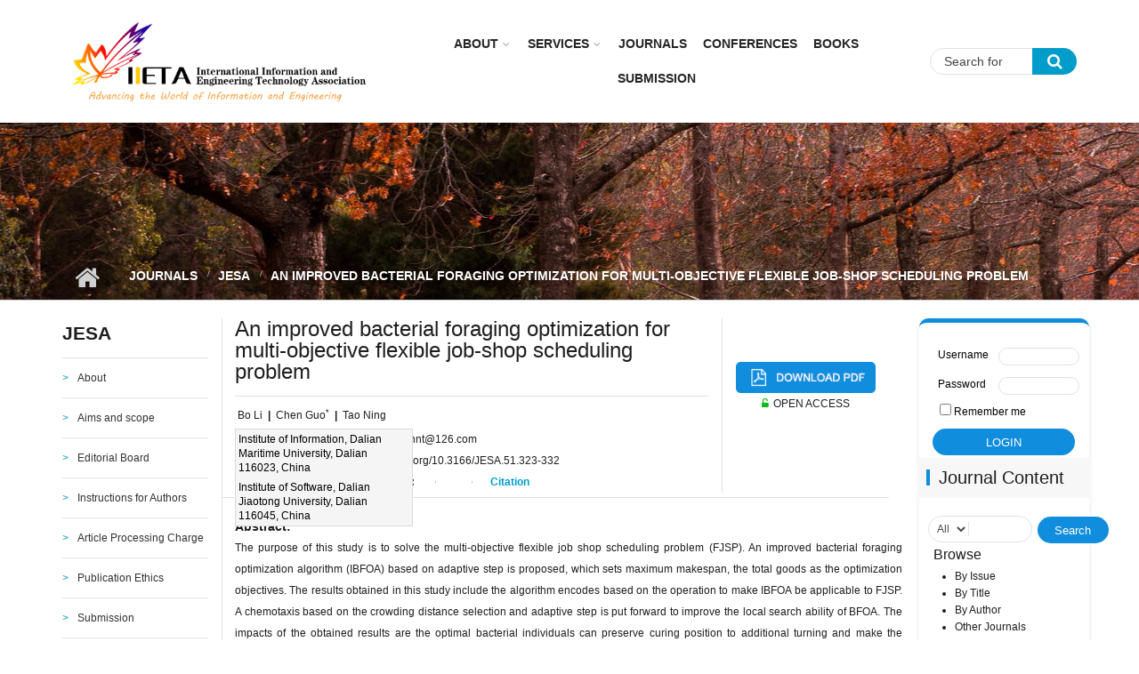

--- FILE ---
content_type: text/html; charset=utf-8
request_url: https://www.iieta.org/journals/jesa/paper/10.3166/JESA.51.323-332
body_size: 19404
content:
<!DOCTYPE html>
<html lang="en" dir="ltr"
  xmlns:content="http://purl.org/rss/1.0/modules/content/"
  xmlns:dc="http://purl.org/dc/terms/"
  xmlns:foaf="http://xmlns.com/foaf/0.1/"
  xmlns:og="http://ogp.me/ns#"
  xmlns:rdfs="http://www.w3.org/2000/01/rdf-schema#"
  xmlns:sioc="http://rdfs.org/sioc/ns#"
  xmlns:sioct="http://rdfs.org/sioc/types#"
  xmlns:skos="http://www.w3.org/2004/02/skos/core#"
  xmlns:xsd="http://www.w3.org/2001/XMLSchema#">

<head profile="http://www.w3.org/1999/xhtml/vocab">
  <meta http-equiv="Content-Type" content="text/html; charset=utf-8" />
<meta name="viewport" content="width=device-width, initial-scale=1" />
<script type="text/x-mathjax-config">
MathJax.Hub.Config({
  extensions: ['tex2jax.js'],
  jax: ['input/TeX','output/HTML-CSS'],
  tex2jax: {
    inlineMath: [ ['$','$'], ['\\(','\\)'] ],
    processEscapes: true,
    processClass: 'tex2jax',
    ignoreClass: 'html'
  },
  showProcessingMessages: false,
  messageStyle: 'none'
});
</script><meta name="HandheldFriendly" content="true" />
<link rel="shortlink" href="/node/1574" />
<meta name="Generator" content="Drupal 7 (http://drupal.org)" />
<link rel="canonical" href="/journals/jesa/paper/10.3166/JESA.51.323-332" />
<meta name="MobileOptimized" content="width" />
  <title>An improved bacterial foraging optimization for multi-objective flexible job-shop scheduling problem | IIETA</title>
  <style type="text/css" media="all">
@import url("https://www.iieta.org/modules/system/system.base.css?t9nihl");
@import url("https://www.iieta.org/modules/system/system.menus.css?t9nihl");
@import url("https://www.iieta.org/modules/system/system.messages.css?t9nihl");
@import url("https://www.iieta.org/modules/system/system.theme.css?t9nihl");
</style>
<style type="text/css" media="all">
@import url("https://www.iieta.org/modules/comment/comment.css?t9nihl");
@import url("https://www.iieta.org/sites/all/modules/date/date_api/date.css?t9nihl");
@import url("https://www.iieta.org/modules/field/theme/field.css?t9nihl");
@import url("https://www.iieta.org/modules/node/node.css?t9nihl");
@import url("https://www.iieta.org/modules/search/search.css?t9nihl");
@import url("https://www.iieta.org/modules/user/user.css?t9nihl");
@import url("https://www.iieta.org/sites/all/modules/views/css/views.css?t9nihl");
@import url("https://www.iieta.org/sites/all/modules/ckeditor/css/ckeditor.css?t9nihl");
@import url("https://www.iieta.org/sites/all/modules/media/modules/media_wysiwyg/css/media_wysiwyg.base.css?t9nihl");
</style>
<style type="text/css" media="all">
@import url("https://www.iieta.org/sites/all/modules/ctools/css/ctools.css?t9nihl");
@import url("https://www.iieta.org/sites/all/modules/custom_search/custom_search.css?t9nihl");
@import url("https://www.iieta.org/sites/all/modules/journal_image_block/journal_image_block.css?t9nihl");
@import url("https://www.iieta.org/sites/all/modules/field_collection/field_collection.theme.css?t9nihl");
@import url("https://www.iieta.org/sites/all/themes/mytheme/js/meanmenu/meanmenu.css?t9nihl");
@import url("https://www.iieta.org/sites/all/libraries/superfish/css/superfish.css?t9nihl");
</style>
<style type="text/css" media="all">
@import url("https://www.iieta.org/sites/all/themes/mytheme/bootstrap/css/bootstrap.css?t9nihl");
@import url("https://www.iieta.org/sites/all/themes/mytheme/js/flexslider/flexslider.css?t9nihl");
@import url("https://www.iieta.org/sites/all/themes/mytheme/css/style.css?t9nihl");
@import url("https://www.iieta.org/sites/all/themes/mytheme/css/style-blue.css?t9nihl");
@import url("https://www.iieta.org/sites/all/themes/mytheme/css/custom.css?t9nihl");
@import url("https://www.iieta.org/sites/all/themes/mytheme/css/custom2.css?t9nihl");
@import url("https://www.iieta.org/sites/all/themes/mytheme/css/custom_laoge.css?t9nihl");
@import url("https://www.iieta.org/sites/all/themes/mytheme/css/cus_hy.css?t9nihl");
</style>
<style type="text/css" media="all">
@import url("https://www.iieta.org/sites/all/themes/mytheme/css/font-awesome.min.css?t9nihl");
</style>

<!--[if (IE 9)&(!IEMobile)]>
<link type="text/css" rel="stylesheet" href="https://www.iieta.org/sites/all/themes/mytheme/css/ie9.css?t9nihl" media="all" />
<![endif]-->
<style type="text/css" media="all">
@import url("https://www.iieta.org/sites/all/themes/mytheme/css/local.css?t9nihl");
</style>

  <!-- HTML5 element support for IE6-8 -->
  <!--[if lt IE 9]>
    <script src="//html5shiv.googlecode.com/svn/trunk/html5.js"></script>
  <![endif]-->
  <script type="text/javascript" src="https://www.iieta.org/sites/all/modules/jquery_update/replace/jquery/1.10/jquery.min.js?v=1.10.2"></script>
<script type="text/javascript" src="https://www.iieta.org/misc/jquery.once.js?v=1.2"></script>
<script type="text/javascript" src="https://www.iieta.org/misc/drupal.js?t9nihl"></script>
<script type="text/javascript" src="https://www.iieta.org/misc/form.js?v=7.65"></script>
<script type="text/javascript" src="https://www.iieta.org/sites/all/modules/spamspan/spamspan.js?t9nihl"></script>
<script type="text/javascript" src="https://www.iieta.org/sites/all/modules/mathjax/mathjax.js?t9nihl"></script>
<script type="text/javascript" src="https://www.iieta.org/sites/all/modules/custom_search/js/custom_search.js?t9nihl"></script>
<script type="text/javascript" src="https://cdnjs.cloudflare.com/ajax/libs/mathjax/2.7.0/MathJax.js?config=TeX-AMS-MML_HTMLorMML"></script>
<script type="text/javascript">
<!--//--><![CDATA[//><!--
jQuery(document).ready(function($) { 
		$(window).scroll(function() {
			if($(this).scrollTop() != 0) {
				$("#toTop").addClass("show");	
			} else {
				$("#toTop").removeClass("show");
			}
		});
		
		$("#toTop").click(function() {
			$("body,html").animate({scrollTop:0},800);
		});	
		
		});
//--><!]]>
</script>
<script type="text/javascript">
<!--//--><![CDATA[//><!--
jQuery(document).ready(function($) { 

			var	headerTopHeight = $("#header-top").outerHeight(),
			headerHeight = $("#header").outerHeight();
			
			$(window).scroll(function() {
			if(($(this).scrollTop() > headerTopHeight+headerHeight) && ($(window).width() > 767)) {
				$("body").addClass("onscroll");
				if (($("#site-name").length > 0) && ($("#logo").length > 0)) {
					$(".onscroll #logo").addClass("hide");
				}

				if ($("#banner").length > 0) { 
 					$("#banner").css("marginTop", (headerHeight)+"px");
				} else if ($("#page-intro").length > 0) {
					$("#page-intro").css("marginTop", (headerHeight)+"px");
				} else {
					$("#page").css("marginTop", (headerHeight)+"px");
				}
			} else {
				$("body").removeClass("onscroll");
				$("#logo").removeClass("hide");
				$("#page,#banner,#page-intro").css("marginTop", (0)+"px");
			}
			});
		});
//--><!]]>
</script>
<script type="text/javascript" src="https://www.iieta.org/sites/all/themes/mytheme/js/meanmenu/jquery.meanmenu.fork.js?t9nihl"></script>
<script type="text/javascript">
<!--//--><![CDATA[//><!--
jQuery(document).ready(function($) {

			$("#main-navigation .sf-menu, #main-navigation .content>ul.menu, #main-navigation ul.main-menu").wrap("<div class='meanmenu-wrapper'></div>");
			$("#main-navigation .meanmenu-wrapper").meanmenu({
				meanScreenWidth: "767",
				meanRemoveAttrs: true,
				meanMenuContainer: "#header-inside",
				meanMenuClose: ""
			});

			$("#header-top .sf-menu, #header-top .content>ul.menu").wrap("<div class='header-top-meanmenu-wrapper'></div>");
			$("#header-top .header-top-meanmenu-wrapper").meanmenu({
				meanScreenWidth: "767",
				meanRemoveAttrs: true,
				meanMenuContainer: "#header-top-inside",
				meanMenuClose: ""
			});

		});
//--><!]]>
</script>
<script type="text/javascript">
<!--//--><![CDATA[//><!--

        (function($) {
		Drupal.FieldGroup = Drupal.FieldGroup || {};
		Drupal.FieldGroup.Effects = Drupal.FieldGroup.Effects || {};

            Drupal.FieldGroup.Effects.processAccordion = {
              execute: function (context, settings, type) {
                $("div.field-group-accordion-wrapper", context).once("fieldgroup-effects", function () {
                  var wrapper = $(this);

                  wrapper.accordion({
                    heightStyle: "content",
                    autoHeight: true,
                    active: ".field-group-accordion-active",
                    collapsible: true,
                    changestart: function(event, ui) {
                      if ($(this).hasClass("effect-none")) {
                        ui.options.animated = false;
                      }
                      else {
                        ui.options.animated = "slide";
                      }
                    }
                  });
                });
              }
            }
	
    	})(jQuery);
//--><!]]>
</script>
<script type="text/javascript" src="https://www.iieta.org/sites/all/libraries/superfish/jquery.hoverIntent.minified.js?t9nihl"></script>
<script type="text/javascript" src="https://www.iieta.org/sites/all/libraries/superfish/supposition.js?t9nihl"></script>
<script type="text/javascript" src="https://www.iieta.org/sites/all/libraries/superfish/superfish.js?t9nihl"></script>
<script type="text/javascript" src="https://www.iieta.org/sites/all/libraries/superfish/supersubs.js?t9nihl"></script>
<script type="text/javascript" src="https://www.iieta.org/sites/all/modules/superfish/superfish.js?t9nihl"></script>
<script type="text/javascript" src="https://www.iieta.org/sites/all/themes/mytheme/js/flexslider/jquery.flexslider.js?t9nihl"></script>
<script type="text/javascript" src="https://www.iieta.org/sites/all/themes/mytheme/js/jquery.browser.min.js?t9nihl"></script>
<script type="text/javascript" src="https://www.iieta.org/sites/all/themes/mytheme/bootstrap/js/popper.min.js?t9nihl"></script>
<script type="text/javascript" src="https://www.iieta.org/sites/all/themes/mytheme/bootstrap/js/bootstrap.min.js?t9nihl"></script>
<script type="text/javascript" src="https://www.iieta.org/sites/all/themes/mytheme/js/custom.js?t9nihl"></script>
<script type="text/javascript">
<!--//--><![CDATA[//><!--
jQuery.extend(Drupal.settings, {"basePath":"\/","pathPrefix":"","ajaxPageState":{"theme":"mytheme","theme_token":"htyKv0J5sFP9Bz4gL7WC4mnDdiTEiI7gk13mXnFJhlI","js":{"sites\/all\/modules\/jquery_update\/replace\/jquery\/1.10\/jquery.min.js":1,"misc\/jquery.once.js":1,"misc\/drupal.js":1,"misc\/form.js":1,"sites\/all\/modules\/spamspan\/spamspan.js":1,"sites\/all\/modules\/mathjax\/mathjax.js":1,"sites\/all\/modules\/custom_search\/js\/custom_search.js":1,"https:\/\/cdnjs.cloudflare.com\/ajax\/libs\/mathjax\/2.7.0\/MathJax.js?config=TeX-AMS-MML_HTMLorMML":1,"0":1,"1":1,"sites\/all\/themes\/mytheme\/js\/meanmenu\/jquery.meanmenu.fork.js":1,"2":1,"3":1,"sites\/all\/libraries\/superfish\/jquery.hoverIntent.minified.js":1,"sites\/all\/libraries\/superfish\/supposition.js":1,"sites\/all\/libraries\/superfish\/superfish.js":1,"sites\/all\/libraries\/superfish\/supersubs.js":1,"sites\/all\/modules\/superfish\/superfish.js":1,"sites\/all\/themes\/mytheme\/js\/flexslider\/jquery.flexslider.js":1,"sites\/all\/themes\/mytheme\/js\/jquery.browser.min.js":1,"sites\/all\/themes\/mytheme\/bootstrap\/js\/popper.min.js":1,"sites\/all\/themes\/mytheme\/bootstrap\/js\/bootstrap.min.js":1,"sites\/all\/themes\/mytheme\/js\/custom.js":1},"css":{"modules\/system\/system.base.css":1,"modules\/system\/system.menus.css":1,"modules\/system\/system.messages.css":1,"modules\/system\/system.theme.css":1,"modules\/comment\/comment.css":1,"sites\/all\/modules\/date\/date_api\/date.css":1,"modules\/field\/theme\/field.css":1,"modules\/node\/node.css":1,"modules\/search\/search.css":1,"modules\/user\/user.css":1,"sites\/all\/modules\/views\/css\/views.css":1,"sites\/all\/modules\/ckeditor\/css\/ckeditor.css":1,"sites\/all\/modules\/media\/modules\/media_wysiwyg\/css\/media_wysiwyg.base.css":1,"sites\/all\/modules\/ctools\/css\/ctools.css":1,"sites\/all\/modules\/custom_search\/custom_search.css":1,"sites\/all\/modules\/journal_image_block\/journal_image_block.css":1,"sites\/all\/modules\/field_collection\/field_collection.theme.css":1,"sites\/all\/themes\/mytheme\/js\/meanmenu\/meanmenu.css":1,"sites\/all\/libraries\/superfish\/css\/superfish.css":1,"sites\/all\/themes\/mytheme\/bootstrap\/css\/bootstrap.css":1,"sites\/all\/themes\/mytheme\/js\/flexslider\/flexslider.css":1,"sites\/all\/themes\/mytheme\/css\/style.css":1,"sites\/all\/themes\/mytheme\/css\/style-blue.css":1,"sites\/all\/themes\/mytheme\/css\/custom.css":1,"sites\/all\/themes\/mytheme\/css\/custom2.css":1,"sites\/all\/themes\/mytheme\/css\/custom_laoge.css":1,"sites\/all\/themes\/mytheme\/css\/cus_hy.css":1,"sites\/all\/themes\/mytheme\/css\/font-awesome.min.css":1,"sites\/all\/themes\/mytheme\/css\/ie9.css":1,"sites\/all\/themes\/mytheme\/css\/local.css":1}},"custom_search":{"form_target":"_self","solr":0},"superfish":{"1":{"id":"1","sf":{"animation":{"opacity":"show"},"speed":"\u0027fast\u0027","autoArrows":false,"dropShadows":false,"disableHI":false},"plugins":{"supposition":true,"bgiframe":false,"supersubs":{"minWidth":"13","maxWidth":"27","extraWidth":1}}}},"urlIsAjaxTrusted":{"\/journals\/jesa\/paper\/10.3166\/JESA.51.323-332":true}});
//--><!]]>
</script>
</head>
<body class="html not-front not-logged-in two-sidebars page-node page-node- page-node-1574 node-type-journal-paper no-banner sff-7 slff-7 hff-7 pff-7 form-style-1" >
  <div id="skip-link">
    <a href="#main-content" class="element-invisible element-focusable">Skip to main content</a>
  </div>
    <div id="toTop"><i class="fa fa-angle-up"></i></div>

<!-- #header -->
<header id="header"  role="banner" class="clearfix">
    <div class="container">
        
        <!-- #header-inside -->
        <div id="header-inside" class="clearfix">
            <div class="row">
            
                <div class="col-sm-4">
                    <!-- #header-inside-left -->
                    <div id="header-inside-left" class="clearfix">

                                        <div id="logo">
                    <a href="/" title="Home" rel="home"> <img src="https://www.iieta.org/sites/default/files/logo2.jpg" alt="Home" /> </a>
                    </div>
                                        
                                        
                                        
                      

                    </div>
                    <!-- EOF:#header-inside-left -->
                </div>
                
                <div class="col-sm-6">
                    <!-- #header-inside-right -->
                    <div id="header-inside-right" class="clearfix">

                        <!-- #main-navigation -->
                        <div id="main-navigation" class="clearfix">
                            <nav role="navigation"> 
                                                                  <div class="region region-navigation">
    <div id="block-superfish-1" class="block block-superfish clearfix">

    
  <div class="content">
    <ul id="superfish-1" class="menu sf-menu sf-main-menu sf-horizontal sf-style-none sf-total-items-6 sf-parent-items-2 sf-single-items-4"><li id="menu-753-1" class="first odd sf-item-1 sf-depth-1 sf-total-children-2 sf-parent-children-1 sf-single-children-1 menuparent"><a href="/About" class="sf-depth-1 menuparent">About</a><ul><li id="menu-2773-1" class="first odd sf-item-1 sf-depth-2 sf-no-children"><a href="http://iieta.org/About/About Iieta" title="" class="sf-depth-2">About Iieta</a></li><li id="menu-2774-1" class="last even sf-item-2 sf-depth-2"><a href="/About/Policies" class="sf-depth-2">Policies</a></li></ul></li><li id="menu-754-1" class="middle even sf-item-2 sf-depth-1 sf-total-children-5 sf-parent-children-0 sf-single-children-5 menuparent"><a href="/Services" class="sf-depth-1 menuparent">Services</a><ul><li id="menu-1334-1" class="first odd sf-item-1 sf-depth-2 sf-no-children"><a href="/Services/Subscription" class="sf-depth-2">Subscription</a></li><li id="menu-1335-1" class="middle even sf-item-2 sf-depth-2 sf-no-children"><a href="/Services/Fast%20Track" class="sf-depth-2">Fast Track</a></li><li id="menu-1336-1" class="middle odd sf-item-3 sf-depth-2 sf-no-children"><a href="/Services/Language%20Support" class="sf-depth-2">Language Support</a></li><li id="menu-1337-1" class="middle even sf-item-4 sf-depth-2 sf-no-children"><a href="/Services/Conference%20Services" class="sf-depth-2">Conference Services</a></li><li id="menu-1338-1" class="last odd sf-item-5 sf-depth-2 sf-no-children"><a href="/Services/Publication%20Services" class="sf-depth-2">Publication Services</a></li></ul></li><li id="menu-2695-1" class="middle odd sf-item-3 sf-depth-1 sf-no-children"><a href="/Journals" title="" class="sf-depth-1">Journals</a></li><li id="menu-2761-1" class="middle even sf-item-4 sf-depth-1 sf-no-children"><a href="http://iieta.org/Conferences" title="" class="sf-depth-1">CONFERENCES</a></li><li id="menu-757-1" class="middle odd sf-item-5 sf-depth-1 sf-no-children"><a href="/Books" class="sf-depth-1">Books</a></li><li id="menu-908-1" class="last even sf-item-6 sf-depth-1 sf-no-children"><a href="http://www.iieta.org/ojs/" title="" class="sf-depth-1">Submission</a></li></ul>  </div>
</div>
  </div>
                                                            </nav>
                        </div>
                        <!-- EOF: #main-navigation -->

                    </div>
                    <!-- EOF:#header-inside-right -->                        
                </div>
				
				<div class="col-sm-2">
					
						<!-- #header-inside-right2 -->
						<div id="header-inside-right2" class="clearfix">
							<div class="header-inside-right2-area">                    
								  <div class="region region-header-inside-right2">
    <div id="block-search-form" class="block block-search clearfix">

    
  <div class="content">
    <form class="search-form" role="search" action="/journals/jesa/paper/10.3166/JESA.51.323-332" method="post" id="search-block-form" accept-charset="UTF-8"><div><div class="container-inline">
      <h2 class="element-invisible">Search form</h2>
    <div class="form-item form-type-textfield form-item-search-block-form">
 <input onblur="if (this.value == &#039;&#039;) {this.value = &#039;Search for &#039;;}" onfocus="if (this.value == &#039;Search for &#039;) {this.value = &#039;&#039;;}" type="text" id="edit-search-block-form--2" name="search_block_form" value="Search for " size="15" maxlength="128" class="form-text" />
</div>
<div class="form-actions form-wrapper" id="edit-actions"><input value="" type="submit" id="edit-submit" name="op" class="form-submit" /></div><fieldset class="custom_search-popup form-wrapper" id="edit-popup"><div class="fieldset-wrapper"><div class="form-item form-type-select form-item-custom-search-types">
  <label for="edit-custom-search-types">Search IIETA Content </label>
 <select class="custom-search-selector custom-search-types form-select" id="edit-custom-search-types" name="custom_search_types"><option value="c-all" selected="selected">-Any-</option><option value="c-article">Article</option><option value="c-page">Basic page</option><option value="c-blog">Blog entry</option><option value="c-mt_course">Journal</option><option value="c-mt_event">Event</option><option value="c-mt_feature">Feature</option></select>
</div>
</div></fieldset>
<input type="hidden" name="form_build_id" value="form-RttK-3aV1p3qsy5FHtF8iH4S1rL-axYobM37T8psHCg" />
<input type="hidden" name="form_id" value="search_block_form" />
</div>
</div></form>  </div>
</div>
  </div>
							</div>
						</div>
						<!-- EOF:#header-top-right -->
									</div>
				
				
         
            </div>
        </div>
        <!-- EOF: #header-inside -->

    </div>
</header>
<!-- EOF: #header -->


<div id="page-intro" class="clearfix"> <div id="page-intro-inside" class="clearfix internal-banner no-internal-banner-image"><div class="container"><div class="row"><div class="col-md-12">
	            <div id="breadcrumb" class="clearfix"><div id="breadcrumb-inside" class="clearfix"><div><a href="/">Home</a> <span class="breadcrumb-separator"></span><a href="/Journals">Journals</a> <span class="breadcrumb-separator"></span><a href="/Journals/JESA">JESA</a> <span class="breadcrumb-separator"></span>An improved bacterial foraging optimization for multi-objective flexible job-shop scheduling problem</div></div></div></div></div></div></div></div>
<!-- #page -->
<div id="page" class="clearfix">

    <!-- #messages-console -->
        <!-- EOF: #messages-console -->

    
    <!-- #main-content -->
    <div id="main-content">
        <div class="container">

            <div class="row">

                                <aside class="col-md-2 sidebar-first">
                    <!--#sidebar-->
                    <section id="sidebar-first" class="sidebar clearfix">
                      <div class="region region-sidebar-first">
    <div id="block-menu-menu-jesa" class="block block-menu clearfix">

    <h2 class="title">JESA</h2>
  
  <div class="content">
    <ul class="menu"><li class="first leaf"><a href="/Journals/JESA" title="">About</a></li>
<li class="leaf"><a href="/Journals/JESA/Aims%20and%20scope" title="">Aims and scope</a></li>
<li class="leaf"><a href="/Journals/JESA/Editorial%20Board" title="">Editorial Board</a></li>
<li class="leaf"><a href="/Journals/JESA/Instructions%20for%20Authors" title="">Instructions for Authors</a></li>
<li class="leaf"><a href="/journals/jesa/Article%20Processing%20Charge" title="">Article Processing Charge</a></li>
<li class="leaf"><a href="/Journals/JESA/Publication%20Ethics%20and%20Malpractice%20Statement" title="">Publication Ethics</a></li>
<li class="leaf"><a href="/Journals/JESA/Submission" title="">Submission</a></li>
<li class="leaf"><a href="/Journals/JESA/Current" title="">Current Issue</a></li>
<li class="leaf"><a href="/Journals/JESA/Archive/Vol-58-No-12-2025" title="">Archive</a></li>
<li class="last leaf"><a href="http://iieta.org/sites/default/files/JESA Citation List (2017-2024.4).pdf" title="">Citation List</a></li>
</ul>  </div>
</div>
<div id="block-block-57" class="block block-block clearfix">

    
  <div class="content">
    <div class="tex2jax"><style type="text/css">
<!--/*--><![CDATA[/* ><!--*/
div#block-block-57 {
    margin-top: -20px;
}

/*--><!]]>*/
</style><div id="block-block-31">
<p><span style="font-size:14px;"><strong>JOURNAL METRICS</strong></span></p>
<p class="rtejustify"><span style="font-size:12px;">CiteScore 2024: <b>2.1</b> </span><span class="tooltips">ℹ<span class="tooltiptext"><strong>CiteScore:</strong><br /><br />
CiteScore is the number of citations received by a journal in one year to documents published in the three previous years, divided by the number of documents indexed in Scopus published in those same three years.</span></span></p>
<p class="rtejustify"><span style="font-size:12px;">SCImago Journal Rank (SJR) 2024: <strong>0.227</strong> </span><span class="tooltips">ℹ<span class="tooltiptext"><strong>SCImago Journal Rank (SJR):</strong><br /><br />
The SJR is a size-independent prestige indicator that ranks journals by their 'average prestige per article'. It is based on the idea that 'all citations are not created equal'. SJR is a measure of scientific influence of journals that accounts for both the number of citations received by a journal and the importance or prestige of the journals where such citations come from It measures the scientific influence of the average article in a journal, it expresses how central to the global scientific discussion an average article of the journal is.</span></span></p>
<p class="rtejustify"><span style="font-size:12px;">Source Normalized Impact per Paper (SNIP) 2024: <strong>0.471</strong> </span><span class="tooltips">ℹ<span class="tooltiptext"><strong>Source Normalized Impact per Paper(SNIP):</strong><br /><br />
SNIP measures a source’s contextual citation impact by weighting citations based on the total number of citations in a subject field. It helps you make a direct comparison of sources in different subject fields. SNIP takes into account characteristics of the source's subject field, which is the set of documents citing that source.</span></span></p>
</div>
</div>  </div>
</div>
<div id="block-block-32" class="block block-block clearfix">

    
  <div class="content">
    <div class="tex2jax"><p><img alt="" data-delta="1" data-fid="162930" data-media-element="1" src="https://iieta.org/sites/default/files/styles/inline_image/public/medias/2025-04/1744106249035.jpg?itok=40Tu_JiS" typeof="foaf:Image" /></p>
<style type="text/css">
<!--/*--><![CDATA[/* ><!--*/
#block-block-32 {
    margin-top: -27px;
    width: 100%;
    padding-bottom: 0;
    padding-top: 8px;
}
#block-block-32 .content {
    display: block !important;
}

/*--><!]]>*/
</style></div>  </div>
</div>
<div id="block-journal-image-block-journal-image-block" class="block block-journal-image-block clearfix">

    
  <div class="content">
    <a href="https://www.scimagojr.com/journalsearch.php?q=25495&amp;tip=sid&amp;clean=0" class="custom-image-link"><img typeof="foaf:Image" src="https://www.iieta.org/sites/default/files/jesa.png" alt="" /></a>  </div>
</div>
  </div>
                    </section>
                    <!--EOF:#sidebar-->
                </aside>
                
                <section class="col-md-8">

                    <!-- #promoted -->
                                        <!-- EOF: #promoted -->

                    <!-- #main -->
                    <div id="main" class="clearfix">

                                                <h1 class="title" id="page-title">An improved bacterial foraging optimization for multi-objective flexible job-shop scheduling problem</h1>                        
                        <!-- #tabs -->
                                                    <div class="tabs">
                                                        </div>
                                                <!-- EOF: #tabs -->

                        
                        <!-- #action links -->
                                                <!-- EOF: #action links -->

                         
                          <div class="region region-content">
    <div id="block-system-main" class="block block-system clearfix">

    
  <div class="content">
    <div class="row paper-wrapper">
  <div class="col-sm-9 paper-left">
    <div class="paper-title">
	An improved bacterial foraging optimization for multi-objective flexible job-shop scheduling problem	</div>
	<div class="paper-author"><div class="field field-name-field-author-full field-type-text-long field-label-hidden"><div class="field-items"><div class="field-item even"><div class="tex2jax"><p><span class="popupWindowFrom" idval="1 2">Bo Li </span><strong>| </strong><span class="popupWindowFrom" idval="1 ">Chen Guo<sup>* </sup></span><strong>| </strong><span class="popupWindowFrom" idval="2 ">Tao Ning</span></p>
</div></div></div></div></div>
	<div class="paper-author"><div class="field field-name-field-affiliation field-type-text-long field-label-hidden"><div class="field-items"><div class="field-item even"><div class="tex2jax"><div id="popupWindow1">Institute of Information, Dalian Maritime University, Dalian 116023, China</div><br />
<div id="popupWindow2">Institute of Software, Dalian Jiaotong University, Dalian 116045, China</div><br />
</div></div></div></div></div>
	<div class="paper-author"><div class="field field-name-field-corresponding-author-email field-type-text field-label-inline clearfix"><div class="field-label">Corresponding Author Email:&nbsp;</div><div class="field-items"><div class="field-item even">daliannt@126.com</div></div></div></div>
	<div class="pager-page-doi">
	  <span class="paper-page" style="float:left;"><div class="field field-name-field-page field-type-text field-label-inline clearfix"><div class="field-label">Page:&nbsp;</div><div class="field-items"><div class="field-item even">323-332</div></div></div></span>
	  <span class="split pager-split" style="float:left;margin-left:17px;margin-right:17px;">|</span>
	  <span class="paper-doi" style="float:left;"><div class="field field-name-field-doi field-type-text field-label-inline clearfix"><div class="field-label">DOI:&nbsp;</div><div class="field-items"><div class="field-item even">https://doi.org/10.3166/JESA.51.323-332</div></div></div></span>
	</div>
		
	<div class="paper-date" style="clear:both;">
	<div class="field field-name-field-received-txt field-type-text field-label-inline clearfix"><div class="field-label">Received:&nbsp;</div><div class="field-items"><div class="field-item even"> </div></div></div>	<span class="split">|</span>
		<span class="split">|</span>
	<div class="field field-name-field-accepted-txt field-type-text field-label-inline clearfix"><div class="field-label">Accepted:&nbsp;</div><div class="field-items"><div class="field-item even"> </div></div></div>	<span class="split">|</span>
		<span class="split">|</span>
	
	<a style="font-weight:bold;" href="javascript:;" data-toggle="popover" data-html="true" data-placement="top" data-content="Li B., Guo C., Ning T. (2018). An improved bacterial foraging optimization for multi-objective flexible job-shop scheduling problem, Journal Européen des Systèmes Automatisés, Vol. 51, No. 4-6, pp. 323-332.  https://doi.org/10.3166/JESA.51.323-332<div class='copy'><buttom class='btn btn-primary'>Copy</buttom></div>" data-placement="left">Citation</a>	
	</div>	
	<div class="paper-special-txt"">
	  	</div>
  </div>
  <div class="col-sm-3 paper-right">
    <div class="paper-download"><div class="field field-name-field-pdf field-type-file field-label-hidden"><div class="field-items"><div class="field-item even"><div class="download-file clear-block"><a href="/download/file/fid/5190">323-332.pdf</a></div></div></div></div></div>
	<div class="paper-access">
			  <p><i class="fa fa-unlock-alt" aria-hidden="true"></i><span>OPEN ACCESS</span></p>
     	
	<div class="old-web-link" style="visibility: hidden;">https://jesa.revuesonline.com/accueil.jsp</div>
		
	
		

	</div>
  </div>
</div>
<div class="paper-abstract">
  <div class="field field-name-field-abstract field-type-text-long field-label-above"><div class="field-label">Abstract:&nbsp;</div><div class="field-items"><div class="field-item even"><div class="tex2jax"><p class="rtejustify">The purpose of this study is to solve the multi-objective flexible job shop scheduling problem (FJSP). An improved bacterial foraging optimization algorithm (IBFOA) based on adaptive step is proposed, which sets maximum makespan, the total goods as the optimization objectives. The results obtained in this study include the algorithm encodes based on the operation to make IBFOA be applicable to FJSP. A chemotaxis based on the crowding distance selection and adaptive step is put forward to improve the local search ability of BFOA. The impacts of the obtained results are the optimal bacterial individuals can preserve curing position to additional turning and make the common ones swim to the direction of them to absorb location information.</p>
</div></div></div></div></div>
<div class="paper-abstract">
  <div class="field field-name-field-keywords field-type-text-long field-label-above"><div class="field-label">Keywords:&nbsp;</div><div class="field-items"><div class="field-item even"><div class="tex2jax"><p><em>multi-objective flexible scheduling, bacteria foraging optimization algorithm, additional turning, multi-attribute grey target decision</em></p>
</div></div></div></div></div>
<div class="paper-html-content">
  <div class="field-collection-container clearfix"><div class="field field-name-field-html-content field-type-field-collection field-label-hidden"><div class="field-items"><div class="field-item even"><div class="field-collection-view clearfix view-mode-full"><div class="entity entity-field-collection-item field-collection-item-field-html-content clearfix" about="/field-collection/field-html-content/3782" typeof="">
  <div class="sub_item">
  
  <div class="sub_title"> <div class="field field-name-field-sub-title field-type-text field-label-hidden"><div class="field-items"><div class="field-item even">1. Introduction</div></div></div> <span class="collepsed">  </span></div>
  <div class="sub_content"> <div class="field field-name-field-sub-content field-type-text-long field-label-hidden"><div class="field-items"><div class="field-item even"><div class="tex2jax"><p class="rtejustify">There are two sub problems in multi-objective FJSP such as machine assignment and the process sorting. The solution of the problem consists of two stages: the stage of optimal scheduling scheme and the decision stage of the scheduling scheme. It is known that the genetic algorithm (GA) does not rely on the specific area of the problems. Its coding and evolution process is so simple that it can search the parallel solution in the global solution space. For the above reasons, it has become the powerful tool for the job shop scheduling combinatorial optimization problems. However, this algorithm also has some shortcomings such as premature convergence and low searching efficiency in later.<i> </i>Ju and Zhu (2007) proposed a hybrid genetic algorithm combining the particle swarm optimization, which acted the production cycle and cost as the aim. Wu <i>et al.</i> (2006) (Vijaychakaravarthy<i> et al.,</i> 2014) proposed a hybrid genetic algorithm integrating the weight coefficient and niche technique. However, this method can’t guarantee the optimality of non-dominated solution. The particle swarm optimization (PSO) is based on the information sharing of single particle and excellent individual. In which, the excellent individual can guide the evolution direction of the next generation. It has several advantages such as small population, simple calculation, high efficiency and strong robustness, and has achieved good application effect on solving job shop scheduling problem and multi-objective optimization Hao <i>et al.</i> (2013) proposed a machine selection approach to select the shorter working hour considering the load balance of machines Liu <i>et al.</i> (2015) proposed the double chains quantum coding, however, this approach is lack of considering the influence on process sequence because of the machine selection Geyik and Dosdoğru (2013) presented an optimization via simulation approach to solve dynamic flexible job shop scheduling problem (Teekeng and Thammano, 2012). The study deals with both determining the best process plan for each part and then finding the best machine for each operation in a dynamic flexible job shop scheduling environment. In this respect, a genetic algorithm approach is adapted to determine best part processing plan for each part and then select appropriate machines for each operation of each part according to the determined part processing plan. W. Teekeng proposed a modified version of the genetic algorithm for flexible job-shop scheduling problems (Ning <i>et al.,</i> 2016) J. Peng proposed a cloud model evolution algorithm for FJSP based on non-dominated sorting by introducing the cloud evolutionary strategy (Mahmood <i>et al., </i>2017).  Literature (Moslehi and Mahnam, 2011; Demir and İşleyen, 2014; Ning <i>et al.,</i> 2016) expressed the particle as the priority level of the available machines and combined the Particle Swarm Optimization (PSO) with simulated annealing (SA) to solve the FJSP. But it adopted the weighted coefficient method to convert three objectives of FJSP into one, and can only get one optimal solution once not reflect the practical multi-objective problems. Literature (Prakash and Vidyarthi, 2014) used the equipment allocation rules and process scheduling strategy based on the priority to obtain the best local guidance with PSO.</p>
<p class="rtejustify">At present, it is still in the exploratory stage of using BFOA to solve FJSP. Therefore, this paper proposes the IBFOA for multi-objective FJSP. The remaining section of the manuscript is explained as follows: the related work is delineated in Section 2. Section 3 described the System investigated and the Result. Section 4 explains about the Discussion and Conclusion.</p>
</div></div></div></div> </div>

  </div>
</div>
</div></div><div class="field-item odd"><div class="field-collection-view clearfix view-mode-full"><div class="entity entity-field-collection-item field-collection-item-field-html-content clearfix" about="/field-collection/field-html-content/3783" typeof="">
  <div class="sub_item">
  
  <div class="sub_title"> <div class="field field-name-field-sub-title field-type-text field-label-hidden"><div class="field-items"><div class="field-item even">2. Experimental part</div></div></div> <span class="collepsed">  </span></div>
  <div class="sub_content"> <div class="field field-name-field-sub-content field-type-text-long field-label-hidden"><div class="field-items"><div class="field-item even"><div class="tex2jax"><p class="rtejustify">2.1. Description for FJSP</p>
<p class="rtejustify"><em>N: the total number of workpieces to be processed, $M$ the total number of machines,$i :$ the index of workpieces, $i \in\{1,2, \ldots, N\} ; O_{i}$ : $O_{i}$ : the workpiece, $n_{i}$ the index ofprocess, $R_{i j} :$ the $j$ th process of workpiece $O_{i}, M_{i j} :$ the machine set for $R_{i j} \subseteq\{1,$ $2, \ldots, M\}, m :$ the index of machine, $m \in\left\{1,2, \ldots, M_{i j}\right\}, S_{i j m}$ can be processed on</em> the machine <em>m </em>or not (1 or 0), <em>t<sub>ijm</sub></em>: the spent time for <em>R<sub>ij</sub></em> to be processed on the machine <em>m, b<sub>ijm</sub></em>: the start time for <em>R<sub>ij</sub></em> to be processed on the machine <em>m</em>, <em>C<sub>ijm</sub></em>: the completion time for <em>R<sub>ij.</sub></em></p>
<p class="rtejustify">2.2. Description of problem</p>
<p class="rtejustify">The FJSP can be described as follow: there are $N$ workpieces to be processed on $M$ machines in the workshop, and each workpiece $O_{i}(i \in\{1,2, \ldots, N\})$ consists of a sequence of $n_{i}\left(n_{i} \geq 1\right)$ working procedures, which should be processed in a certain $\left.\text { route. } R_{i j} \text { is the } j \text { th }\left(j \in\left\{1,2, \ldots, n_{i}\right\}\right) \text { procedure of workpiece } O_{i}, M_{i j} \subseteq\{1,2, \ldots, M\}\right)$ is the machine set which can process the above working procedures, and <em>R<sub>ij</sub></em> can be processed by any machine <em>$m\left(m \in\left\{1,2, \ldots, M_{i j}\right\}\right)$</em> with processing capability, besides the machine <em>m</em> has the ability to process $\mathrm{q} \geq 1$ working procedures which belong to different workpiece .</p>
<p class="rtejustify">2.3. Objective function</p>
<p class="rtejustify">The primary goal for the production enterprises is to complete the production tasks timely and efficiently, therefore the primary scheduling goal for FJSP is to minimize makespan through selecting suitable machine for each process and arranging the optimal processing sequence. In this paper and several new workpieces are added after the initial scheduling, and the objective function is established as follows:</p>
<p class="rtejustify">(1) Minimize the makespan <em>f</em>1</p>
<p class="rtecenter">$f 1=\min (C)=\min \left\{\max \left(C_{i} | i=1,2, \cdots, N\right)\right\}$<br /><br />
$C_{i j m}=S_{i j m} b_{i j m}+S_{i j m} t_{i j m}$          (1)</p>
<p class="rtejustify">In equation (1), <em>C<sub>i</sub></em> is the completion time of workpiece <em>O<sub>i</sub></em>, <em>C<sub>iim</sub></em> is the completion time for <em>R<sub>ij</sub></em> processed on machine<em> m</em>, <em>b<sub>ijm</sub></em> is the initial moment for <em>R<sub>ij</sub></em> to be processed on machine <em>m</em>, <em>b<sub>ij</sub></em>: is the start time for <em>R<sub>ij</sub></em>.</p>
<p class="rtejustify">(2) Minimize the total load of all the machines <em>f</em>2</p>
<p class="rtecenter">$f 2=\min \left(\sum_{i=1}^{N} \sum_{j=1}^{n_{i}} \sum_{m=1}^{M} t_{j i m} S_{i j m}\right)$           (2)</p>
<p class="rtejustify">(3) Minimize the maximum load of single machine <em>f</em>3</p>
<p class="rtecenter">$f 3=\min \left[\max \sum_{i=1}^{N} \sum_{j=1}^{n_{i}} t_{i j m} S_{i j m}\right]$   $m=1,2, \cdots, M$       (3)</p>
<p class="rtejustify">2.4. Constraint conditions</p>
<p class="rtejustify">(1) Constraint of sequence</p>
<p class="rtejustify">Each process <em>R<sub>ij</sub></em> should start after the last one <em>R<sub>i</sub></em><sub>(<em>j-</em>1)</sub> has been completed, and the mathematical description is as follow:</p>
<p class="rtecenter">$\sum_{m=1}^{M} b_{i j m} S_{i j m} \geq \sum_{m=1}^{M}\left[\left(b_{i(j-1) m} t_{i(j-1) m}\right)\right] S_{i(j-1) m}$          (4)</p>
<p class="rtejustify">In equation (4), <em>S<sub>ijm</sub></em>=<em>S<sub>i</sub></em><sub>(<em>j-</em>1)<em>m</em></sub>=1.</p>
<p class="rtejustify">(2) Constraint of machine</p>
<p class="rtejustify">Only one process can be processed on the same machine at the same moment, that is there is <em>R<sub>ij</sub></em> at moment <em>t </em>(<em>t</em>&gt;0), if $\exists S_{i j m}=1$ , then <em>S<sub>xym</sub></em>=1will not set up ( $i=x, j \neq y$ ).</p>
<p class="rtejustify">(3) Constraint of continuity</p>
<p class="rtejustify"><em>R<sub>ij</sub></em> cannot be interrupted after being processed:</p>
<p class="rtecenter">$C_{i j m}=\left\{\begin{array}{ll}{\max \left\{C_{i(j-1) m}, b_{i j m}\right\}+t_{i j m},} &amp; {j&gt;1} \\ {b_{i j m}+t_{j m},} &amp; {j=1}\end{array}\right.$           (5)</p>
<p class="rtejustify">2.5. The improved algorithm of IBFOA</p>
<p class="rtejustify">FJSP is one kind of strong NP hard combinatorial optimization problems. The high dimension variables and complex constraints expand the solution space. According to the characteristics of FJSP, this paper proposes an improved differential evolution algorithm based on bacterial foraging optimization.</p>
<p class="rtejustify">(1) IBFOA</p>
<p class="rtejustify">$\theta^{i}(k, j, l) :$ the position of the $i^{\text {th }}$ bacteria in the $k^{\text {th }}$ chemokine, the $j^{\text {th }}$ replication and the $l^{\text {th }}$ elimination $\lambda(i)$ the step of chemotaxis, $\varphi(i) :$ the direction vector of unit length, $\Delta(i) :$ the random vector, $\delta \in(0,1) :$ the crowding distance factor, $f_{\lambda} f_{\lambda} f_{\lambda} :$ the step adjustment factor, <em>N<sub>c </sub></em>:the number of chemotaxis, <em>P<sub>s</sub></em>: population size, <em>d</em>: the crowding distance, <em>d</em>=(<em> N<sub>c </sub></em>/<em>P<sub>s</sub></em>), <em>I: </em>the length of the search interval.</p>
<p class="rtejustify">The innovation of IBFOA in this paper is as follows: (1) In order to avoid limiting the convergence, the variable step length strategy based on crowding distance is proposed in IBFOA. (2) In order to find out the local optimal position fully the multiple chemotaxis is implemented, that is, on the basis of the common individual turn, the optimal individual will carry out additional tumbling. (3) Normal individuals swim to the direction of the optimal ones to improve the search efficiency of the algorithm. The specific steps of the improved algorithm are as follows:</p>
<p class="rtejustify">1) Initialization</p>
<p class="rtejustify">Determine the parameter of individual bacteria, such as position, position size, the number of chemotaxis, reproductive and elimination. Build the mapping relationship between FJSP and IBFOA and use the encoding way based on working procedure. The problem of 3 workpiece $\times 4$ machine is shown in Table 1, and the number is <em>t<sub>ijm</sub></em>.</p>
<p class="rtecenter">Table 1. Example for 3 $\times 4$</p>
<table border="1px solid #eee" border-collapse="inherit" cellpadding="0" cellspacing="0" style="margin:0 auto; width:65%"><tbody><tr><td rowspan="2" style="width:70px;height:20px;">
<p class="rtecenter">workpiece</p>
</td>
<td rowspan="2" style="width:70px;height:20px;">
<p class="rtecenter">process</p>
</td>
<td colspan="4" style="width:287px;height:20px;">
<p class="rtecenter">machine</p>
</td>
</tr><tr><td style="width:70px;height:9px;">
<p class="rtecenter"><em>M</em><sub>1</sub></p>
</td>
<td style="width:70px;height:9px;">
<p class="rtecenter"><em>M</em><sub>2</sub></p>
</td>
<td style="width:70px;height:9px;">
<p class="rtecenter"><em>M</em><sub>3</sub></p>
</td>
<td style="width:78px;height:9px;">
<p class="rtecenter"><em>M</em><sub>4</sub></p>
</td>
</tr><tr><td rowspan="3" style="width:70px;height:20px;">
<p class="rtecenter"><em>O</em><sub>1</sub></p>
</td>
<td style="width:70px;height:20px;">
<p class="rtecenter"><em>R</em><sub>11</sub></p>
</td>
<td style="width:70px;height:20px;">
<p class="rtecenter">4</p>
</td>
<td style="width:70px;height:20px;">
<p class="rtecenter">-</p>
</td>
<td style="width:70px;height:20px;">
<p class="rtecenter">3</p>
</td>
<td style="width:78px;height:20px;">
<p class="rtecenter">3</p>
</td>
</tr><tr><td style="width:70px;height:9px;">
<p class="rtecenter"><em>R</em><sub>12</sub></p>
</td>
<td style="width:70px;height:9px;">
<p class="rtecenter">5</p>
</td>
<td style="width:70px;height:9px;">
<p class="rtecenter">4</p>
</td>
<td style="width:70px;height:9px;">
<p class="rtecenter">-</p>
</td>
<td style="width:78px;height:9px;">
<p class="rtecenter">6</p>
</td>
</tr><tr><td style="width:70px;height:9px;">
<p class="rtecenter"><em>R</em><sub>13</sub></p>
</td>
<td style="width:70px;height:9px;">
<p class="rtecenter">3</p>
</td>
<td style="width:70px;height:9px;">
<p class="rtecenter">4</p>
</td>
<td style="width:70px;height:9px;">
<p class="rtecenter">3</p>
</td>
<td style="width:78px;height:9px;">
<p class="rtecenter">5</p>
</td>
</tr><tr><td rowspan="2" style="width:70px;height:20px;">
<p class="rtecenter"><em>O</em><sub>2</sub></p>
</td>
<td style="width:70px;height:20px;">
<p class="rtecenter"><em>R</em><sub>21</sub></p>
</td>
<td style="width:70px;height:20px;">
<p class="rtecenter">-</p>
</td>
<td style="width:70px;height:20px;">
<p class="rtecenter">8</p>
</td>
<td style="width:70px;height:20px;">
<p class="rtecenter">8</p>
</td>
<td style="width:78px;height:20px;">
<p class="rtecenter">9</p>
</td>
</tr><tr><td style="width:70px;height:9px;">
<p class="rtecenter"><em>R</em><sub>22</sub></p>
</td>
<td style="width:70px;height:9px;">
<p class="rtecenter">3</p>
</td>
<td style="width:70px;height:9px;">
<p class="rtecenter">3</p>
</td>
<td style="width:70px;height:9px;">
<p class="rtecenter">-</p>
</td>
<td style="width:78px;height:9px;">
<p class="rtecenter">-</p>
</td>
</tr><tr><td rowspan="3" style="width:70px;height:9px;">
<p class="rtecenter"><em>O</em><sub>3</sub></p>
</td>
<td style="width:70px;height:9px;">
<p class="rtecenter"><em>R</em><sub>31</sub></p>
</td>
<td style="width:70px;height:9px;">
<p class="rtecenter">4</p>
</td>
<td style="width:70px;height:9px;">
<p class="rtecenter">-</p>
</td>
<td style="width:70px;height:9px;">
<p class="rtecenter">3</p>
</td>
<td style="width:78px;height:9px;">
<p class="rtecenter">3</p>
</td>
</tr><tr><td style="width:70px;height:9px;">
<p class="rtecenter"><em>R</em><sub>32</sub></p>
</td>
<td style="width:70px;height:9px;">
<p class="rtecenter">5</p>
</td>
<td style="width:70px;height:9px;">
<p class="rtecenter">8</p>
</td>
<td style="width:70px;height:9px;">
<p class="rtecenter">8</p>
</td>
<td style="width:78px;height:9px;">
<p class="rtecenter">6</p>
</td>
</tr><tr><td style="width:70px;height:9px;">
<p class="rtecenter"><em>R</em><sub>33</sub></p>
</td>
<td style="width:70px;height:9px;">
<p class="rtecenter">9</p>
</td>
<td style="width:70px;height:9px;">
<p class="rtecenter">8</p>
</td>
<td style="width:70px;height:9px;">
<p class="rtecenter">-</p>
</td>
<td style="width:78px;height:9px;">
<p class="rtecenter">26</p>
</td>
</tr></tbody></table><p>2) Chemotaxis</p>
<p class="rtejustify">a. Firstly, the unit vector is generated and the individual bacteria start to turn and swim according to the step size. In which, the position of the <em>i</em><sup>th</sup> bacteria is updated as Equation (6):</p>
<p class="rtecenter">$\theta^{i}(k+1, j, l)=\theta^{i}(k, j, l)+\lambda(i) \varphi(i)$           (6)</p>
<p class="rtecenter">$\varphi(i)=\frac{\Delta(i)}{\sqrt{\Delta^{T}(i) \Delta(i)}}$          (7)</p>
<p class="rtejustify">The notations in equation (6) and equation (7) are as mentioned above.</p>
<p class="rtejustify">In this paper, $\lambda(i)$  is improved adaptively. The equation of adjustable step is as follow:</p>
<p class="rtecenter">$\lambda(i)=f_{\lambda}\left[\frac{\delta(\delta+1)}{\delta+d}-\delta\right] I$        (8)</p>
<p class="rtejustify">In equation (8), if <em>d</em> is smaller, the individual will optimize in larger step; otherwise, the individual will optimize in a smaller step. That can ensure the algorithm has strong global search ability in early and strong local search ability in the latter.</p>
<p class="rtejustify">b. Next, the bacterial community turns to update its position using approach of local searching. If the bacterial individual mapping to the multi-objective FJSP in Table 1 is “3 1 3 2 1 1 2 3” and select two point of <em>p</em>1 and <em>p</em>2 randomly, then the region between <em>p</em>1 and <em>p</em>2 of “3 2 1 1” will be stable and the information out of it will generate randomly, that is “2 3 3 2 1 1 3 1”. Compare the adaptive value of bacterial individuals before and after turning, if the fitness value appears to be backward, it is a non rational behavior.</p>
<p class="rtejustify">After turning, the bacterial individuals with high adaptive value will obtain additional turning opportunities to search for more solutions in the neighborhood. The additional turning of the optimal individual is as follow: if the processing sequence is “3 1 2” before turning, the sequence will be retained as “3 1 2”.</p>
<p class="rtejustify">After the local search of the optimal individual is completed, the common one may swim in the direction of the optimal one to absorb its positional information. If its value is “1”, the corresponding position will become “1”, and the original information of “3” will replace to the first position of “1”.</p>
<p class="rtejustify">Offspring is selected through non-dominated sorting based on Pareto and crowding distance.</p>
<p class="rtejustify">The non-dominated sorting achieves the classification through calculating the parameter <em>X<sub>N</sub></em> and <em>X<sub>n</sub></em> of population<em> P<sub>s</sub></em>, the specific steps are as follows:</p>
<p class="rtejustify">Step 1: Initialize the parameter <em>X<sub>N</sub></em> as Ø;</p>
<p class="rtejustify">Step 2: Initialize the variable <em>X<sub>n</sub></em>, where <em>X<sub>n </sub></em>is the number of individuals to dominate <em>X</em>;</p>
<p class="rtejustify">Step 3: Calculate the dominance relationship between $X$ and $Y, X, Y \in P_{s} .$ If $Y$ is dominated by $X,$ then $X_{N}=X_{N} \cup\{Y\},$ otherwise, $X_{n}=X_{n}+1 .$ When $X_{n}=0, X$ is considered to be non-dominated individuals, it is marked as $X_{k}=1,$ then $R_{1}=R_{1} U\{X\}$</p>
<p class="rtejustify">Step 4: If $R_{i} \neq \emptyset$  then <em>Q=</em>Ø and set <em>i</em>=1. If $Y \in X_{N}$ , set <em>y<sub>n</sub>= y<sub>n</sub> -</em>1 until <em>y<sub>n</sub></em> =0, then set <em>Y<sub>r</sub>=i+</em>1, $Q=Q \cup\{Y\}$ , <em>R<sub>i</sub></em>=<em>Q</em>;</p>
<p class="rtejustify">Step 5: Calculation will stop if <em>R<sub>i</sub></em> is empty, otherwise, turn to Step 4.</p>
<p class="rtejustify">3) Reproduction</p>
<p class="rtejustify">If one bacterial individual absorbs enough nutrients to reproduce in the process of swimming, it will reach reproduction threshold. On the contrary, if the bacterial individual does not absorb enough nutrients, it will reach death threshold. Then the nutrient absorbed by the bacterial individual is calculated, and the excellent individuals in reproduction threshold will be copied until it reaches the predetermined times, go to (4), otherwise go to (2). Then the bacteria may be sequenced according to its adaptive value, which maps to the objective function in FJSP.</p>
<p class="rtejustify">4) Elimination</p>
<p class="rtejustify">Stop the algorithm if the bacteria colony has reach the predetermined times for elimination,</p>
</div></div></div></div> </div>

  </div>
</div>
</div></div><div class="field-item even"><div class="field-collection-view clearfix view-mode-full"><div class="entity entity-field-collection-item field-collection-item-field-html-content clearfix" about="/field-collection/field-html-content/3784" typeof="">
  <div class="sub_item">
  
  <div class="sub_title"> <div class="field field-name-field-sub-title field-type-text field-label-hidden"><div class="field-items"><div class="field-item even">3. Results and discussion</div></div></div> <span class="collepsed">  </span></div>
  <div class="sub_content"> <div class="field field-name-field-sub-content field-type-text-long field-label-hidden"><div class="field-items"><div class="field-item even"><div class="tex2jax"><p class="rtejustify">3.1. Testing on kacem instance</p>
<p class="rtecenter">Table 2. The result of Kacem instance with three algorithms</p>
<table border="1px solid #eee" border-collapse="inherit" cellpadding="0" cellspacing="0" style="margin:0 auto; width:65%"><tbody><tr><td rowspan="2" style="height:18px;">
<p class="rtecenter">workpiece $\times$ machine</p>
</td>
<td rowspan="2" style="height:18px;">
<p class="rtecenter">objective value</p>
</td>
<td colspan="2" style="height:18px;">
<p class="rtecenter">BFOA</p>
</td>
<td colspan="3" style="height:18px;">
<p class="rtecenter">HBCA</p>
</td>
<td colspan="3" style="height:18px;">
<p class="rtecenter">IBFOA</p>
</td>
</tr><tr><td style="height:15px;">
<p class="rtecenter"><em>Su</em><sub>1</sub></p>
</td>
<td style="height:15px;">
<p class="rtecenter"><em>Su</em><sub>2</sub></p>
</td>
<td style="height:15px;">
<p class="rtecenter"><em>Su</em><sub>1</sub></p>
</td>
<td style="height:15px;">
<p class="rtecenter"><em>Su</em><sub>2</sub></p>
</td>
<td style="height:15px;">
<p class="rtecenter"><em>Su</em><sub> 3</sub></p>
</td>
<td style="height:15px;">
<p class="rtecenter"><em>Su</em><sub> 1</sub></p>
</td>
<td style="height:15px;">
<p class="rtecenter"><em>Su</em><sub> 2</sub></p>
</td>
<td style="height:15px;">
<p class="rtecenter"><em>Su</em><sub> 3</sub></p>
</td>
<td style="height:15px;">
<p class="rtecenter"><em>Su</em> <sub>4</sub></p>
</td>
</tr><tr><td style="height:20px;">
<p class="rtecenter">4 $\times$ 5</p>
</td>
<td style="height:20px;">
<p class="rtecenter"><em>T<sub>x</sub></em></p>
</td>
<td style="height:20px;">
<p class="rtecenter">11</p>
</td>
<td style="height:20px;">
<p class="rtecenter"> </p>
</td>
<td style="height:20px;">
<p class="rtecenter">11</p>
</td>
<td style="height:20px;">
<p class="rtecenter">12</p>
</td>
<td style="height:20px;">
<p class="rtecenter">13</p>
</td>
<td style="height:20px;">
<p class="rtecenter">11</p>
</td>
<td style="height:20px;">
<p class="rtecenter">11</p>
</td>
<td style="height:20px;">
<p class="rtecenter">12</p>
</td>
<td style="height:20px;">
<p class="rtecenter">11</p>
</td>
</tr><tr><td style="height:15px;">
<p class="rtecenter"> </p>
</td>
<td style="height:15px;">
<p class="rtecenter"><em>M<sub>t</sub></em></p>
</td>
<td style="height:15px;">
<p class="rtecenter">31</p>
</td>
<td style="height:15px;">
<p class="rtecenter"> </p>
</td>
<td style="height:15px;">
<p class="rtecenter">31</p>
</td>
<td style="height:15px;">
<p class="rtecenter">31</p>
</td>
<td style="height:15px;">
<p class="rtecenter">32</p>
</td>
<td style="height:15px;">
<p class="rtecenter">31</p>
</td>
<td style="height:15px;">
<p class="rtecenter">30</p>
</td>
<td style="height:15px;">
<p class="rtecenter">31</p>
</td>
<td style="height:15px;">
<p class="rtecenter">31</p>
</td>
</tr><tr><td style="height:16px;">
<p class="rtecenter"> </p>
</td>
<td style="height:16px;">
<p class="rtecenter"><em>M<sub>x</sub></em></p>
</td>
<td style="height:16px;">
<p class="rtecenter">9</p>
</td>
<td style="height:16px;">
<p class="rtecenter"> </p>
</td>
<td style="height:16px;">
<p class="rtecenter">10</p>
</td>
<td style="height:16px;">
<p class="rtecenter">8</p>
</td>
<td style="height:16px;">
<p class="rtecenter">7</p>
</td>
<td style="height:16px;">
<p class="rtecenter">9</p>
</td>
<td style="height:16px;">
<p class="rtecenter">8</p>
</td>
<td style="height:16px;">
<p class="rtecenter">8</p>
</td>
<td style="height:16px;">
<p class="rtecenter">8</p>
</td>
</tr><tr><td style="height:18px;">
<p class="rtecenter">8 $\times$ 8</p>
</td>
<td style="height:18px;">
<p class="rtecenter"><em>T<sub>x</sub></em></p>
</td>
<td style="height:18px;">
<p class="rtecenter">15</p>
</td>
<td style="height:18px;">
<p class="rtecenter">15</p>
</td>
<td style="height:18px;">
<p class="rtecenter">14</p>
</td>
<td style="height:18px;">
<p class="rtecenter">15</p>
</td>
<td style="height:18px;">
<p class="rtecenter">15</p>
</td>
<td style="height:18px;">
<p class="rtecenter">14</p>
</td>
<td style="height:18px;">
<p class="rtecenter">15</p>
</td>
<td style="height:18px;">
<p class="rtecenter">14</p>
</td>
<td style="height:18px;">
<p class="rtecenter">14</p>
</td>
</tr><tr><td style="height:15px;">
<p class="rtecenter"> </p>
</td>
<td style="height:15px;">
<p class="rtecenter"><em>M<sub>t</sub></em></p>
</td>
<td style="height:15px;">
<p class="rtecenter">76</p>
</td>
<td style="height:15px;">
<p class="rtecenter">75</p>
</td>
<td style="height:15px;">
<p class="rtecenter">76</p>
</td>
<td style="height:15px;">
<p class="rtecenter">75</p>
</td>
<td style="height:15px;">
<p class="rtecenter">73</p>
</td>
<td style="height:15px;">
<p class="rtecenter">75</p>
</td>
<td style="height:15px;">
<p class="rtecenter">75</p>
</td>
<td style="height:15px;">
<p class="rtecenter">73</p>
</td>
<td style="height:15px;">
<p class="rtecenter">74</p>
</td>
</tr><tr><td style="height:15px;">
<p class="rtecenter"> </p>
</td>
<td style="height:15px;">
<p class="rtecenter"><em>M<sub>x</sub></em></p>
</td>
<td style="height:15px;">
<p class="rtecenter">12</p>
</td>
<td style="height:15px;">
<p class="rtecenter">12</p>
</td>
<td style="height:15px;">
<p class="rtecenter">12</p>
</td>
<td style="height:15px;">
<p class="rtecenter">12</p>
</td>
<td style="height:15px;">
<p class="rtecenter">13</p>
</td>
<td style="height:15px;">
<p class="rtecenter">12</p>
</td>
<td style="height:15px;">
<p class="rtecenter">12</p>
</td>
<td style="height:15px;">
<p class="rtecenter">12</p>
</td>
<td style="height:15px;">
<p class="rtecenter">11</p>
</td>
</tr><tr><td style="height:20px;">
<p class="rtecenter">10 $\times$ 7</p>
</td>
<td style="height:20px;">
<p class="rtecenter"><em>T<sub>x</sub></em></p>
</td>
<td style="height:20px;">
<p class="rtecenter"> </p>
</td>
<td style="height:20px;">
<p class="rtecenter"> </p>
</td>
<td style="height:20px;">
<p class="rtecenter">12</p>
</td>
<td style="height:20px;">
<p class="rtecenter">11</p>
</td>
<td style="height:20px;">
<p class="rtecenter">12</p>
</td>
<td style="height:20px;">
<p class="rtecenter">12</p>
</td>
<td style="height:20px;">
<p class="rtecenter">11</p>
</td>
<td style="height:20px;">
<p class="rtecenter">11</p>
</td>
<td style="height:20px;">
<p class="rtecenter"> </p>
</td>
</tr><tr><td style="height:16px;">
<p class="rtecenter"> </p>
</td>
<td style="height:16px;">
<p class="rtecenter"><em>M<sub>t</sub></em></p>
</td>
<td style="height:16px;">
<p class="rtecenter"> </p>
</td>
<td style="height:16px;">
<p class="rtecenter"> </p>
</td>
<td style="height:16px;">
<p class="rtecenter">61</p>
</td>
<td style="height:16px;">
<p class="rtecenter">62</p>
</td>
<td style="height:16px;">
<p class="rtecenter">60</p>
</td>
<td style="height:16px;">
<p class="rtecenter">60</p>
</td>
<td style="height:16px;">
<p class="rtecenter">61</p>
</td>
<td style="height:16px;">
<p class="rtecenter">60</p>
</td>
<td style="height:16px;">
<p class="rtecenter"> </p>
</td>
</tr><tr><td style="height:15px;">
<p class="rtecenter"> </p>
</td>
<td style="height:15px;">
<p class="rtecenter"><em>M<sub>x</sub></em></p>
</td>
<td style="height:15px;">
<p class="rtecenter"> </p>
</td>
<td style="height:15px;">
<p class="rtecenter"> </p>
</td>
<td style="height:15px;">
<p class="rtecenter">11</p>
</td>
<td style="height:15px;">
<p class="rtecenter">11</p>
</td>
<td style="height:15px;">
<p class="rtecenter">12</p>
</td>
<td style="height:15px;">
<p class="rtecenter">11</p>
</td>
<td style="height:15px;">
<p class="rtecenter">10</p>
</td>
<td style="height:15px;">
<p class="rtecenter">12</p>
</td>
<td style="height:15px;">
<p class="rtecenter"> </p>
</td>
</tr><tr><td style="height:18px;">
<p class="rtecenter">10 $\times$ 10</p>
</td>
<td style="height:18px;">
<p class="rtecenter"><em>T<sub>x</sub></em></p>
</td>
<td style="height:18px;">
<p class="rtecenter">7</p>
</td>
<td style="height:18px;">
<p class="rtecenter"> </p>
</td>
<td style="height:18px;">
<p class="rtecenter">7</p>
</td>
<td style="height:18px;">
<p class="rtecenter">6</p>
</td>
<td style="height:18px;">
<p class="rtecenter">7</p>
</td>
<td style="height:18px;">
<p class="rtecenter">7</p>
</td>
<td style="height:18px;">
<p class="rtecenter">6</p>
</td>
<td style="height:18px;">
<p class="rtecenter">7</p>
</td>
<td style="height:18px;">
<p class="rtecenter">6</p>
</td>
</tr><tr><td style="height:15px;">
<p class="rtecenter"> </p>
</td>
<td style="height:15px;">
<p class="rtecenter"><em>M<sub>t</sub></em></p>
</td>
<td style="height:15px;">
<p class="rtecenter">43</p>
</td>
<td style="height:15px;">
<p class="rtecenter"> </p>
</td>
<td style="height:15px;">
<p class="rtecenter">41</p>
</td>
<td style="height:15px;">
<p class="rtecenter">42</p>
</td>
<td style="height:15px;">
<p class="rtecenter">41</p>
</td>
<td style="height:15px;">
<p class="rtecenter">41</p>
</td>
<td style="height:15px;">
<p class="rtecenter">42</p>
</td>
<td style="height:15px;">
<p class="rtecenter">41</p>
</td>
<td style="height:15px;">
<p class="rtecenter">41</p>
</td>
</tr><tr><td style="height:15px;">
<p class="rtecenter"> </p>
</td>
<td style="height:15px;">
<p class="rtecenter"><em>M<sub>x</sub></em></p>
</td>
<td style="height:15px;">
<p class="rtecenter">6</p>
</td>
<td style="height:15px;">
<p class="rtecenter"> </p>
</td>
<td style="height:15px;">
<p class="rtecenter">6</p>
</td>
<td style="height:15px;">
<p class="rtecenter">5</p>
</td>
<td style="height:15px;">
<p class="rtecenter">5</p>
</td>
<td style="height:15px;">
<p class="rtecenter">6</p>
</td>
<td style="height:15px;">
<p class="rtecenter">5</p>
</td>
<td style="height:15px;">
<p class="rtecenter">5</p>
</td>
<td style="height:15px;">
<p class="rtecenter">6</p>
</td>
</tr></tbody></table><p class="rtejustify">In order to verify the efficiency of the proposed method, this paper solved the classic four standard problems of Kacem (4 workpieces $\times$ 5 machines, 8 workpieces $\times$ 8 machines, 10 workpieces $\times$ 7 machines, 10 workpieces $\times$ 10 machines) by IBFOA, in which the objective was <em>f</em><sub>1</sub>, <em>f</em><sub>2</sub> and <em>f</em><sub>3</sub>. The comparison with BFOA, Hybrid bee colony algorithm (HBCA) is shown in Table 2. It can be seen that IBFOA can not only obtain more non-dominated solutions but obtain the current optimal solution in Table 2. For case 10 $x$ 7, although both HBCA and IBFOA have obtained three non-dominated solutions, the solution (12, 61, 11) obtained by HBCA is dominated by both (12, 60, 11) and (11, 61, 10) obtained by IBFOA, the solution (12, 60, 12) obtained by HBCA is dominated by (11, 61, 10) obtained by IBFOA, the solution (12, 60, 12) obtained by HBCA is dominated by both (12, 60, 11) and (11, 60, 12) obtained by IBFOA. The above can indicate that IBFOA is more effective than the existing algorithms.</p>
<p class="rtejustify">In Table 2, <em>Su<sub>n </sub></em>(<em>n</em>=1, 2, 3, 4) is the different solution; <em>T<sub>x</sub></em> is the makespan of a certain process; <em>M<sub>t</sub></em> is the total load of machines; <em>M<sub>x</sub></em> is the maximum load of single machine.</p>
<p class="rtejustify">3.2. Testing on benchmark</p>
<p class="rtecenter">Table 3. The comparison of different algorithms for Benchmark</p>
<table border="1px solid #eee" border-collapse="inherit" cellpadding="0" cellspacing="0" style="margin:0 auto; width:65%"><tbody><tr><td rowspan="2">
<p class="rtecenter">example</p>
</td>
<td rowspan="2">
<p class="rtecenter">workpiece $\times$</p>
<p class="rtecenter">machine</p>
</td>
<td>
<p class="rtecenter"><em>Sol<sub>b</sub></em></p>
</td>
<td>
<p class="rtecenter">IBFOA</p>
</td>
<td colspan="2">
<p class="rtecenter">HBCA</p>
</td>
<td colspan="2">
<p class="rtecenter"> BBEA</p>
</td>
<td colspan="2">
<p class="rtecenter">MSIM</p>
</td>
</tr><tr><td>
<p class="rtecenter"> </p>
</td>
<td>
<p class="rtecenter"><em>T</em></p>
</td>
<td>
<p class="rtecenter"><em>Tx</em></p>
</td>
<td>
<p class="rtecenter"><em>C<sub>mr</sub></em>(%)</p>
</td>
<td>
<p class="rtecenter"><em>Tx</em></p>
</td>
<td>
<p class="rtecenter"><em>C<sub>mr</sub></em>(%)</p>
</td>
<td>
<p class="rtecenter"><em>Tx</em></p>
</td>
<td>
<p class="rtecenter"><em>C<sub>mr</sub></em>(%)</p>
</td>
</tr><tr><td>
<p class="rtecenter">Mk01</p>
</td>
<td>
<p class="rtecenter">10 $\times$ 6</p>
</td>
<td>
<p class="rtecenter">36</p>
</td>
<td>
<p class="rtecenter">37</p>
</td>
<td>
<p class="rtecenter">40</p>
</td>
<td>
<p class="rtecenter">8.1</p>
</td>
<td>
<p class="rtecenter">39</p>
</td>
<td>
<p class="rtecenter">5.4</p>
</td>
<td>
<p class="rtecenter">38</p>
</td>
<td>
<p class="rtecenter">2.7</p>
</td>
</tr><tr><td>
<p class="rtecenter">Mk02</p>
</td>
<td>
<p class="rtecenter">10 $\times$ 6</p>
</td>
<td>
<p class="rtecenter">24</p>
</td>
<td>
<p class="rtecenter">24</p>
</td>
<td>
<p class="rtecenter">26</p>
</td>
<td>
<p class="rtecenter">8.3</p>
</td>
<td>
<p class="rtecenter">25</p>
</td>
<td>
<p class="rtecenter">4.2</p>
</td>
<td>
<p class="rtecenter">24</p>
</td>
<td>
<p class="rtecenter">0</p>
</td>
</tr><tr><td>
<p class="rtecenter">Mk03</p>
</td>
<td>
<p class="rtecenter">15 $\times$ 8</p>
</td>
<td>
<p class="rtecenter">204</p>
</td>
<td>
<p class="rtecenter">204</p>
</td>
<td>
<p class="rtecenter">204</p>
</td>
<td>
<p class="rtecenter">0</p>
</td>
<td>
<p class="rtecenter">204</p>
</td>
<td>
<p class="rtecenter">0</p>
</td>
<td>
<p class="rtecenter">204</p>
</td>
<td>
<p class="rtecenter">0</p>
</td>
</tr><tr><td>
<p class="rtecenter">Mk04</p>
</td>
<td>
<p class="rtecenter">15 $\times$ 8</p>
</td>
<td>
<p class="rtecenter">48</p>
</td>
<td>
<p class="rtecenter">55</p>
</td>
<td>
<p class="rtecenter">60</p>
</td>
<td>
<p class="rtecenter">9.1</p>
</td>
<td>
<p class="rtecenter">60</p>
</td>
<td>
<p class="rtecenter">9.1</p>
</td>
<td>
<p class="rtecenter">54</p>
</td>
<td>
<p class="rtecenter">-1.8</p>
</td>
</tr><tr><td>
<p class="rtecenter">Mk05</p>
</td>
<td>
<p class="rtecenter">15 $\times$ 4</p>
</td>
<td>
<p class="rtecenter">168</p>
</td>
<td>
<p class="rtecenter">169</p>
</td>
<td>
<p class="rtecenter">173</p>
</td>
<td>
<p class="rtecenter">2.4</p>
</td>
<td>
<p class="rtecenter">172</p>
</td>
<td>
<p class="rtecenter">1.8</p>
</td>
<td>
<p class="rtecenter">171</p>
</td>
<td>
<p class="rtecenter">1.2</p>
</td>
</tr><tr><td>
<p class="rtecenter">Mk06</p>
</td>
<td>
<p class="rtecenter">10 $\times$ 15</p>
</td>
<td>
<p class="rtecenter">33</p>
</td>
<td>
<p class="rtecenter">50</p>
</td>
<td>
<p class="rtecenter">63</p>
</td>
<td>
<p class="rtecenter">26</p>
</td>
<td>
<p class="rtecenter">58</p>
</td>
<td>
<p class="rtecenter">16.0</p>
</td>
<td>
<p class="rtecenter">56</p>
</td>
<td>
<p class="rtecenter">12.0</p>
</td>
</tr><tr><td>
<p class="rtecenter">Mk07</p>
</td>
<td>
<p class="rtecenter">20 $\times$ 5</p>
</td>
<td>
<p class="rtecenter">133</p>
</td>
<td>
<p class="rtecenter">133</p>
</td>
<td>
<p class="rtecenter">140</p>
</td>
<td>
<p class="rtecenter">5.3</p>
</td>
<td>
<p class="rtecenter">138</p>
</td>
<td>
<p class="rtecenter">3.8</p>
</td>
<td>
<p class="rtecenter">136</p>
</td>
<td>
<p class="rtecenter">2.3</p>
</td>
</tr><tr><td>
<p class="rtecenter">Mk08</p>
</td>
<td>
<p class="rtecenter">20$\times$ 10</p>
</td>
<td>
<p class="rtecenter">523</p>
</td>
<td>
<p class="rtecenter">523</p>
</td>
<td>
<p class="rtecenter">523</p>
</td>
<td>
<p class="rtecenter">0</p>
</td>
<td>
<p class="rtecenter">523</p>
</td>
<td>
<p class="rtecenter">0</p>
</td>
<td>
<p class="rtecenter">523</p>
</td>
<td>
<p class="rtecenter">0</p>
</td>
</tr><tr><td>
<p class="rtecenter">Mk09</p>
</td>
<td>
<p class="rtecenter">20 $\times$ 10</p>
</td>
<td>
<p class="rtecenter">299</p>
</td>
<td>
<p class="rtecenter">306</p>
</td>
<td>
<p class="rtecenter">312</p>
</td>
<td>
<p class="rtecenter">2.0</p>
</td>
<td>
<p class="rtecenter">310</p>
</td>
<td>
<p class="rtecenter">1.3</p>
</td>
<td>
<p class="rtecenter">308</p>
</td>
<td>
<p class="rtecenter">0.65</p>
</td>
</tr><tr><td>
<p class="rtecenter">Mk10</p>
</td>
<td>
<p class="rtecenter">20 $\times$ 15</p>
</td>
<td>
<p class="rtecenter">165</p>
</td>
<td>
<p class="rtecenter">169</p>
</td>
<td>
<p class="rtecenter">194</p>
</td>
<td>
<p class="rtecenter">14.8</p>
</td>
<td>
<p class="rtecenter">198</p>
</td>
<td>
<p class="rtecenter">17.2</p>
</td>
<td>
<p class="rtecenter">175</p>
</td>
<td>
<p class="rtecenter">3.6</p>
</td>
</tr></tbody></table><p class="rtejustify">In order to further verify the performance of IBFOA, this paper applied it to the Benchmark case and complied it with the HBCA algorithm, BBEA (bi-population based estimation algorithm) and MSIM (machine selection initialization method) [9]. <em>Sol<sub>b</sub></em> in Table 3 is the known optimal solution. It can be seen from Table 3 that the optimal solution has been obtained for four times in ten cases with the IBFOA. Except example Mk04, it has obtained a better or equal solution than other three algorithms in the other nine cases. “<em>C<sub>mr</sub></em>” is the improvement rate of IBFOA comparing with other algorithms, <em>T</em> and <em>T<sub>x</sub></em> are shown in Table 3.</p>
<p class="rtecenter">$C_{m r}=\frac{T_{x}-T}{T} \times 100 \%$        (11)</p>
<p class="rtejustify">The average of <em>C<sub>mr</sub></em> is 7.6%, 5.9% and 2.05% respectively.</p>
</div></div></div></div> </div>

  </div>
</div>
</div></div><div class="field-item odd"><div class="field-collection-view clearfix view-mode-full"><div class="entity entity-field-collection-item field-collection-item-field-html-content clearfix" about="/field-collection/field-html-content/3785" typeof="">
  <div class="sub_item">
  
  <div class="sub_title"> <div class="field field-name-field-sub-title field-type-text field-label-hidden"><div class="field-items"><div class="field-item even">4. Conclusions</div></div></div> <span class="collepsed">  </span></div>
  <div class="sub_content"> <div class="field field-name-field-sub-content field-type-text-long field-label-hidden"><div class="field-items"><div class="field-item even"><div class="tex2jax"><p class="rtejustify">IBFOA based on differential evolution is proposed in this paper, and the algorithm includes chemotaxis, reproduction and elimination. The MAGTD is introduced when the adaptive variable step adjustment strategy is adopted to select the optimal solution, the following conclusion may be got:</p>
<p class="rtejustify">(1)    The IBFOA has goodly global and local ability and can obtain more non-dominated solutions than other algorithms;</p>
<p class="rtejustify">(2)    The IBFOA can obtain the optimal solution more quickly than other algorithms and the efficiency of algorithm is improved;</p>
<p class="rtejustify">(3)    The feasibility of the algorithm and its strong ability of solving can be verified through the benchmark;</p>
<p class="rtejustify">(4)    The introduction of MAGTD guarantees the selection of the most satisfactory scheduling scheme of FJSP in actual production.<b> </b></p>
<p class="rtejustify">However, the proposed research has not considered the influence of the subjective preference of decision makers on the final scheduling results, which may make the following research have more practical value. Therefore, the future development paths should be adding the analysis of subjective factor with some advanced approach such as cloud computing technology.</p>
</div></div></div></div> </div>

  </div>
</div>
</div></div><div class="field-item even"><div class="field-collection-view clearfix view-mode-full field-collection-view-final"><div class="entity entity-field-collection-item field-collection-item-field-html-content clearfix" about="/field-collection/field-html-content/3786" typeof="">
  <div class="sub_item">
  
  <div class="sub_title"> <div class="field field-name-field-sub-title field-type-text field-label-hidden"><div class="field-items"><div class="field-item even">Acknowledgments</div></div></div> <span class="collepsed">  </span></div>
  <div class="sub_content"> <div class="field field-name-field-sub-content field-type-text-long field-label-hidden"><div class="field-items"><div class="field-item even"><div class="tex2jax"><p class="rtejustify">This work is financially supported by Dr scientific research fund of Liaoning Province (No. 20170520229, 20180550499), and Social Science planning fund of Liaoning Province (L18BGL018, 2018lslktyb-016).</p>
</div></div></div></div> </div>

  </div>
</div>
</div></div></div></div></div></div>
<div class="paper-references">
  <div class="field field-name-field-references field-type-text-with-summary field-label-above paper-html-content  clearfix">
  <div class="sub_item">
  <div class="sub_title">&nbsp;&nbsp;References <span class="collepsed">  </span></div>
  <div class="sub_content">       <div class="field-item even"><div class="tex2jax"><p>Demir Y., İşleyen S. K. (2014). An effective genetic algorithm for flexible job-shop scheduling with overlapping in operations. International Journal of Production Research, Vol. 52, No. 13, pp. 3905. https://doi.org/10.1080/00207543.2014.889328<br /><br />
Geyik F., Dosdoğru A. T. (2013). Process plan and part routing optimization in a dynamic flexible job shop scheduling environment: An optimization via simulation approach. Neural Computing &amp; Applications, Vol. 23, No. 6, pp. 1631. https://doi.org/10.1007/s00521-012-1119-1127<br /><br />
Hao X., Lin L., Gen M., Ohno K. (2013). Effective estimation of distribution algorithm for stochastic job shop scheduling problem. Procedia Computer Science, Vol. 20, No. 1, pp. 102. https://doi.org/10.1016/j.procs.2013.09.246<br /><br />
Ju Q. Y., Zhu J. Y. (2007). Multi-objective flexible Job Shop scheduling of batch production. Chinese Journal of Mechanical Engineering, Vol. 43, No. 8, pp. 148-154. https://doi.org/10.21474/IJAR01/6308<br /><br />
Liu X. B., Jiao X., Ning T. (2015). Improved method of flexible job shop scheduling based on double chains quantum genetic algorithm. Computer Integrated Manufacturing Systems, Vol. 21, No. 2, pp. 495-502. https://doi.org/10.16356/j.1005- 2615.2017.06.004<br /><br />
Mahmood M., Mostafa T., Najafi R. M. (2017). Kinematic analysis and design of a 3-DOF translational parallel robot. International Journal of Automation and Computing, Vol. 14, No. 4, pp. 432-441. https://doi.org/10.1142/S0217984918401127<br /><br />
Moslehi G., Mahnam M. (2011). A pareto approach to multi-objective flexible job-shop scheduling problem using particle swarm optimization and local search. International Journal of Production Economics, Vol. 129, No. 1, pp. 14-22. https://doi.org/10.1016/j.ijpe.2010.08.004<br /><br />
Ning T., An S. Y., Li X. X. (2016). Triaxial models description of the low-lying properties in 192Os. International Journal of Modern Physics E, Vol. 25, pp. 237. https://doi.org/10.1142/S021830131650083X<br /><br />
Ning T., Huang M., Liang X. (2016). A novel dynamic scheduling strategy for solving flexible job-shop problems. Journal of Ambient Intelligence and Humanized Computing, Vol. 7, pp. 721-729. https://doi.org/10.1007/s12652-016-0370-7<br /><br />
Prakash S., Vidyarthi D. P. (2014). A hybrid GABFO scheduling for optimal makespan in computational grid. International Journal of Applied Evolutionary Computation, Vol. 5, pp. 167-174. https://doi.org/10.4018/ijaec.2014070104<br /><br />
Teekeng W., Thammano A. (2012). Modified genetic algorithm for flexible job-shop scheduling problems. Procedia Computer Science, Vol. 12, pp. 122. https://doi.org/10.1016/j.procs.2012.09.041<br /><br />
Vijaychakaravarthy G., Marimuthu S., Naveen S. A. (2014). Comparison of improved sheep flock heredity algorithm and artificial bee colony algorithm for lot streaming in m-machine flow shop scheduling. Arabian Journal for Science and Engineering, Vol. 39, pp. 4285-4300. https://doi.org/10.1007/s13369-014-0994-x<br /><br />
Wu X. L., Sun S. D., Yu J. J. (2006). Research on multi-objective optimization for flexible Job Shop scheduling. Computer Integrated Manufacturing System, Vol. 12, No. 5, pp. 731-736. https://doi.org/10.1016/S1872-2040(06)60029-7</p>
</div></div>
     </div>
  </div>
</div></div>
<script type="text/javascript">
(function($) { 
  $(function() {
	var oldWebLink = $(this).find('.old-web-link').text();
	if(oldWebLink !== null && typeof oldWebLink === "string" && oldWebLink.length) {
	  console.log(oldWebLink);
	  $(".paper-download a").attr("href",oldWebLink);
	}
  });
})(jQuery);	
</script>  </div>
</div>
  </div>
                                                
                    </div>
                    <!-- EOF:#main -->

                </section>

                                <aside class="col-md-2 sidebar-second">
                    <!--#sidebar-->
                    <section id="sidebar-second" class="sidebar clearfix">
                      <div class="region region-sidebar-second">
    <div id="block-block-47" class="block block-block clearfix">

    
  <div class="content">
    <div id="rightSidebar">
	<div class="block" id="sidebarUser">
		<form method="post" action="http://iieta.org/ojs/index.php/index/login/signIn">
			<table>
				<tbody>
					<tr>
						<td><label for="sidebar-username">Username</label></td>
						<td><input id="sidebar-username" name="username" value="" size="12" maxlength="32" class="textField" type="text"></td>
					</tr>
					<tr>
						<td><label for="sidebar-password">Password</label></td>
						<td><input id="sidebar-password" name="password" value="" size="12" class="textField" type="password"></td>
					</tr>
					<tr>
						<td colspan="2"><input id="remember" name="remember" value="1" type="checkbox"> <label for="remember">Remember me</label></td>
					</tr>
					<tr>
						<td colspan="2"><input value="Login" class="button" type="submit"></td>
					</tr>
				</tbody>
			</table>
		</form>
	</div>
	<div class="block" id="sidebarNavigation">
		<div class="blockTitle"><span>Journal Content</span></div>

		<form id="simpleSearchForm" method="post" action="http://www.iieta.org/ojs/index.php/jesa/search/search">
			<table id="simpleSearchInput">
				<tbody>
					<tr>
						<td class="searchTd">
							<select id="searchField" name="searchField" size="1" class="selectMenu">
					<option label="All" value="query">All</option>
<option label="Authors" value="authors">Authors</option>
<option label="Title" value="title">Title</option>
<option label="Abstract" value="abstract">Abstract</option>
<option label="Index terms" value="indexTerms">Index terms</option>
<option label="Full Text" value="galleyFullText">Full Text</option>

				</select>
					<input id="simpleQuery" name="simpleQuery" size="15" maxlength="255" value="" class="textField" type="text">
						</td><td><input value="Search" class="button searchButton" type="submit"></td>
					</tr>
				</tbody>
			</table>
		</form>
		<span class="blockSubtitle">Browse</span>
		<ul>
			<li>
				<a href="http://www.iieta.org/ojs/index.php/jesa/issue/archive">By Issue</a>
			</li>
			<li>
				<a href="http://www.iieta.org/ojs/index.php/jesa/issue/archive">By Title</a>
			</li>
			<li>
				<a href="http://www.iieta.org/ojs/index.php/jesa/issue/archive">By Author</a>
			</li>
			<li>
				<a href="http://www.iieta.org/ojs">Other Journals</a>
			</li>
		</ul>
	</div>
	<div class="block" id="sidebarInformation">
		<div class="blockTitle"><span>Information</span></div>
		<ul>
			<li>
				<a href="http://www.iieta.org/ojs/index.php/jesa/information/readers">For Readers</a>
			</li>
			<li>
				<a href="http://www.iieta.org/ojs/index.php/jesa/information/authors">For Authors</a>
			</li>
			<li>
				<a href="http://www.iieta.org/ojs/index.php/jesa/information/librarians">For Librarians</a>
			</li>
		</ul>
	</div>

</div>  </div>
</div>
<div id="block-mycustom-last-notice" class="block block-mycustom clearfix">

    
  <div class="content">
    
<div  id="rightSidebar" style="border-top-color:#F8F8F8;">
<div style="font-size:18px;text-align:center;margin-bottom:15px;"><span>Latest News & Announcement</span></div>
  <div id="annCarousel" class="carousel slide" data-ride="carousel">
	<div class="carousel-inner" style="width:88%;margin:0 auto;">
		<div class="item  active"><a href="https://www.iieta.org/Journals/JESA/news/10416"><img typeof="foaf:Image" src="https://www.iieta.org/sites/default/files/2_40.jpg" width="241" height="737" alt="" /></a></div>
	</div>
    <ol class="carousel-indicators">
        <li data-target="#annCarousel" data-slide-to="0"  class="active"></li>
    </ol>	
  </div>
  <div class="more18" style="text-align:right;margin:10px 20px 0 0;"><a href="/Journals/JESA/news">More </a></div>
  </div>  
    </div>
</div>
  </div>
                    </section>
                    <!--EOF:#sidebar-->
                </aside>
                                
            </div>

        </div>
    </div>
    <!-- EOF:#main-content -->

</div>
<!-- EOF: #page -->


<div id="subfooter" class="clearfix">
	<div class="container">
		
		<!-- #subfooter-inside -->
		<div id="subfooter-inside" class="clearfix">
            <div class="row">
    			<div class="col-md-8">
                    <!-- #subfooter-left -->
                                        <div class="subfooter-area left">
                      <div class="region region-sub-footer-left">
    <div id="block-block-27" class="block block-block clearfix">

    
  <div class="content">
    <div class="col-md-3">
<p><strong><a href="http://www.iieta.org/contact">CONTACT</a></strong></p>

<p>Phone: + 1 825 436 9306</p>

<p>Email: info@iieta.org</p>
</div>

<div class="col-md-2">
<p><strong><a href="http://www.iieta.org/about">ABOUT</a></strong></p>

<p><a href="/Membership">Membership</a></p>

<p><a href="/Societies">Societies</a></p>

<p><a href="/Recruit">Recruit</a></p>

<p><a href="/Contact">Contact</a></p>
</div>

<div class="col-md-2">
<p><strong><a href="http://www.iieta.org/services">SERVICES</a></strong></p>

<p><a href="/Services/Subscription">Subscription</a></p>

<p><a href="/Services/Fast%20Track">Fast track</a></p>

<p><a href="/Services/Language%20Support">Language support</a></p>

<p><a href="/Services/Conference%20Services">Conference</a></p>
</div>

<div class="col-md-1">
<p><strong><a href="http://www.iieta.org/journals">JOURNALS</a></strong></p>

<p><a href="/Journals/TS">TS</a></p>

<p><a href="/Journals/JNMES">JNMES</a></p>

<p><a href="/Journals/IJHT">IJHT</a></p>

<p><a href="/Journals/MMEP">MMEP</a></p>
</div>

<div class="col-md-1">
<p>&nbsp;</p>

<p><a href="/Journals/ACSM">ACSM</a></p>

<p><a href="/Journals/EJEE">EJEE</a></p>

<p><a href="/Journals/ISI">ISI</a></p>

<p><a href="/Journals/I2M">I2M</a></p>
</div>

<div class="col-md-1">
<p>&nbsp;</p>

<p><a href="/Journals/JESA">JESA</a></p>

<p><a href="/Journals/RCMA">RCMA</a></p>

<p><a href="/Journals/RIA">RIA</a></p>

<p><a href="/Journals/IJSDP">IJSDP</a></p>
</div>

<div class="col-md-1">
<p>&nbsp;</p>

<p><a href="/Journals/IJSSE">IJSSE</a></p>

<p><a href="/Journals/IJDNE">IJDNE</a></p>

<p><a href="/Journals/EESRJ">EESRJ</a></p>

<p><a href="/Journals/RCES">RCES</a></p>
</div>
<div class="col-md-1">
<p>&nbsp;</p>

<p><a href="/Journals/AMA_A">AMA_A</a></p>

<p><a href="/Journals/AMA_B">AMA_B</a></p>

<p><a href="/Journals/MMC_A">MMC_A</a></p>

<p><a href="/Journals/MMC_B">MMC_B</a></p>
</div>  </div>
</div>
  </div>
                    </div>
                                        <!-- EOF: #subfooter-left -->
    			</div>
    			<div class="col-md-4">
                    <!-- #subfooter-right -->
                                        <div class="subfooter-area right">
                      <div class="region region-footer">
    <div id="block-block-28" class="block block-block clearfix">

    
  <div class="content">
    <div class="tex2jax"><form action="" class="footer_form" method="get">
<p>Please sign up to receive notifications on new issues and newsletters from IIETA</p>
<p>Select Journal/Journals:</p>
<select multiple="multiple" size="2"><option value="IJHT">IJHT</option><option value="MMEP">MMEP</option><option value="ACSM">ACSM</option><option value="EJEE">EJEE</option><option value="ISI">ISI</option><option value="I2M">I2M</option><option value="JESA">JESA</option><option value="RCMA">RCMA</option><option value="RIA">RIA</option><option value="TS">TS</option><option value="IJSDP">IJSDP</option><option value="IJSSE">IJSSE</option><option value="IJDNE">IJDNE</option><option value="JNMES">JNMES</option><option value="IJES">IJES</option><option value="EESRJ">EESRJ</option><option value="RCES">RCES</option><option value="AMA_A">AMA_A</option><option value="AMA_B">AMA_B</option><option value="AMA_C">AMA_C</option><option value="AMA_D">AMA_D</option><option value="MMC_A">MMC_A</option><option value="MMC_B">MMC_B</option><option value="MMC_C">MMC_C</option><option value="MMC_D">MMC_D</option></select><p> <input name="user-email" placeholder="Please enter your email address" type="email" /><input type="submit" value="Subscribe" /> </p></form>
</div>  </div>
</div>
  </div>
                    </div>
                                        <!-- EOF: #subfooter-right -->
    			</div>
            </div>
		</div> 
		<!-- EOF: #subfooter-inside -->
	
	</div>
</div><!-- EOF:#subfooter -->
 <div class="footer_copyright">   <div class="region region-footer-copyright">
    <div id="block-block-29" class="block block-block clearfix">

    
  <div class="content">
    <div class="tex2jax"><p>Copyright © 2026 IIETA. All Rights Reserved.</p>
</div>  </div>
</div>
  </div>
</div>
  </body>
</html>


--- FILE ---
content_type: text/css
request_url: https://www.iieta.org/sites/all/modules/field_collection/field_collection.theme.css?t9nihl
body_size: 411
content:
@charset "UTF-8";

.field-collection-container {
  border-bottom: 1px solid #D3D7D9;
  margin-bottom: 1em;
}

.field-collection-container .field-items .field-item {
  margin-bottom: 10px;
}

.field-collection-container .field-items .field-items .field-item {
  margin-bottom: 0;
}

.field-collection-view {
  padding: 1em 0 0.3em 0;
  margin: 0 1em 0 1em;
  border-bottom: 1px dotted #D3D7D9;
}

/* If there is no add link, don't show the final border. */
.field-collection-view-final {
  border-bottom: none;
}

.field-collection-view .entity-field-collection-item {
  float: left;
}

.field-collection-view ul.field-collection-view-links {
  float: right;
  font-size: 0.821em;
  list-style-type: none;
  width: auto;
  margin: 0 1em;
  padding: 0;
}

.field-collection-view .field-label {
  width: 25%;
}

.field-collection-view .content {
  margin-top: 0;
  width: 100%;
  text-align: center;
}

.field-collection-view .entity-field-collection-item {
  width: 100%;
}

ul.field-collection-view-links li {
  float: left;
}

ul.field-collection-view-links li a {
  margin-right: 1em;
}

.field-collection-container ul.action-links-field-collection-add {
  float: right;
  padding: 0 0.5em 0 0;
  margin: 0 0 1em 2em;
  font-size: 0.821em;
}
